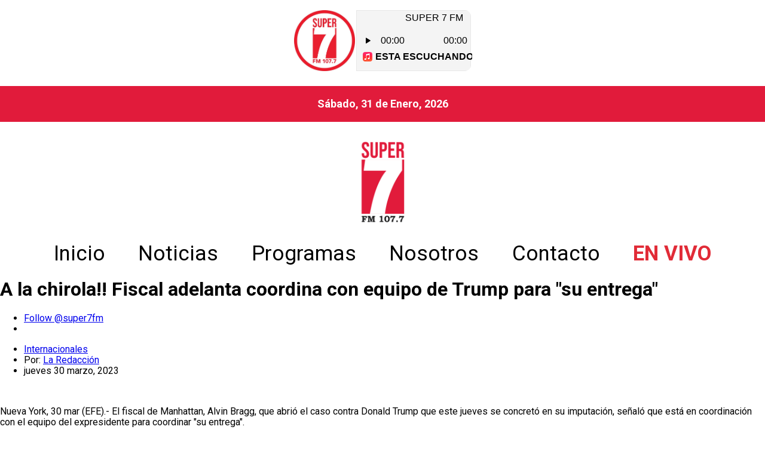

--- FILE ---
content_type: text/html; charset=UTF-8
request_url: https://super7fm.com/noticia.php?id=287609&url=a-la-chirola-fiscal-adelanta-coordina-con-equipo-de-trump-para-su-entrega/
body_size: 7038
content:
<!DOCTYPE html>
<html lang="es_ES">
    <head>
        <meta charset="UTF-8">
		<script async src="https://cdn.ampproject.org/v0.js" type="00139d0e262f491261f72156-text/javascript"></script>
		<script async custom-element="amp-carousel" src="https://cdn.ampproject.org/v0/amp-carousel-0.1.js" type="00139d0e262f491261f72156-text/javascript"></script>
		<script async custom-element="amp-ad" src="https://cdn.ampproject.org/v0/amp-ad-0.1.js" type="00139d0e262f491261f72156-text/javascript"></script>
        <meta name="viewport" content="width=device-width, initial-scale=1.0">
        <meta name="description" content="ACDMedia : Súper 7 FM">
        <meta name="keywords" content="ahoratv acdmedia, proceso, 7dias, entelevision, catorcetv, super7fm, grupo acdmedia, dany alcantara">
        <meta name="author" content="StruggledTech Solutions">
        <meta name="viewport" content="width=device-width, initial-scale=1.0">
        <link rel="stylesheet" href="style.css" />
        <link rel="preconnect" href="https://fonts.googleapis.com">
        <link rel="preconnect" href="https://fonts.gstatic.com" crossorigin>
        <link href="https://fonts.googleapis.com/css2?family=Fira+Sans+Condensed:wght@300;400;600;700;800;900&family=Roboto:ital,wght@0,100;0,300;0,400;0,500;0,700;0,900;1,100;1,300;1,400;1,500;1,700;1,900&display=swap" rel="stylesheet">
        <title>Súper 7 FM :  :: </title>
        <link rel="icon" type="image/png" href="https://storage.googleapis.com/proceso-storage/super7fm/super7-favicon.png">
		<!-- SEO CONFIGURATION -->
		<meta name="description" content="" />
		<meta name="author" content="" />
		<link itemprop="canonical" href="https://super7fm.com/noticia.php?id=287609&url=a-la-chirola-fiscal-adelanta-coordina-con-equipo-de-trump-para-su-entrega" />
		<meta property="og:locale" content="es_ES" />
		<meta property="og:type" content="article" />
		<meta property="og:title" content="" />
		<meta property="og:description" content="" />
		<meta property="og:url" content="https://super7fm.com/noticia.php?id=287609&url=a-la-chirola-fiscal-adelanta-coordina-con-equipo-de-trump-para-su-entrega" />
		<meta property="og:site_name" content="super7fm.com" />
		<meta property="article:section" content="" />
		<meta property="article:published_time" content="" />
		<meta property="article:modified_time" content="" />
		<meta property="og:updated_time" content="" />
		<meta property="og:image" content="" />
		<meta property="og:image:secure_url" content="" />
		<meta property="og:image:width" content="0" />
		<meta property="og:image:height" content="0" />
		<!-- SEO CONFIGURATION -->
		<!-- SEO CONFIGURATION -->
		<!-- ANALITYCS -->
		 <!-- Global site tag (gtag.js) - Google Analytics -->
		 <script async src="https://www.googletagmanager.com/gtag/js?id=G-C88CMVY7NF" type="00139d0e262f491261f72156-text/javascript"></script>
        <script type="00139d0e262f491261f72156-text/javascript">
        window.dataLayer = window.dataLayer || [];
        function gtag(){dataLayer.push(arguments);}
        gtag('js', new Date());
        gtag('config', 'G-C88CMVY7NF');
        </script>
		<!-- ANALITYCS -->
		<style amp-custom>
            .carousel-container {
            max-width: 600px;
            margin: auto;
            }
            .dots {
            text-align: center;
            margin-top: 10px;
            }
            .dot {
            display: inline-block;
            width: 12px;
            height: 12px;
            margin: 0 5px;
            background-color: #ccc;
            border-radius: 50%;
            cursor: pointer;
            }
            .dot[active] {
            background-color: #000;
            }
        </style>
        <style>
            @media(min-width:1024px){
                .emisora-radio{
                    margin:15px 0px;
                }
            }

            @media(max-width:1023px){
                .emisora-radio{
                    margin:15px 0px;
                }

                .emisora-radio iframe{
                    width: 100% !important;
                }
            }
        </style>
    </head>
    <body>
		<!-- DESKTOP HEADER -->
		<header class="header flex-box flex-center">
            <div class="emisora-radio">
                <div class="en-vivo"></div>
                <iframe src="https://radio.hostlagarto.com/cp/widgets/player/single/?p=8106" height="110" width="100%" scrolling="no" style="border:none;"></iframe>         
            </div>
            <div class="header-top flex-box flex-center no-show-on-mobile">
                <ul class="ul-reset top-menu flex-box">
                    <li>
                        Sábado, 31 de Enero, 2026                    </li>
                </ul>
            </div>
            <a class="logo" href="/">
                <amp-img class="acdmedia-header-logo" src="https://storage.googleapis.com/proceso-storage/acdmedia/supersiete/super7logo.png" width="80" height="141" alt="Súper7FM" alt="Súper7FM"></amp-img>
            </a>
            <nav class="flex-container">
                <ul class="ul-reset main-menu flex-box">
                    <li>
                        <a href="/">Inicio</a>
                    </li>
                    <li>
                        <a href="#nogo">Noticias</a>
                    </li>
                    <li>
                        <a href="/programacion.php">Programas</a>
                    </li>
                    <li>
                        <a href="/nosotros.php">Nosotros</a>
                    </li>
                    <li>
                        <a href="/contacto.php">Contacto</a>
                    </li>
                    <li>
                        <a class="main-menu-live" href="en-vivo.php">En Vivo</a>
                    </li>
                </ul>
            </nav>
        </header>	<div class="container">
		<div class="row">
			<div class="col-md-12 col-xs-12">
				<h1 class="single-title">A la chirola!! Fiscal adelanta coordina con equipo de Trump para "su entrega"</h1>
				<ul class="single-follow">
					<li><a class="twitter-follow-button" href="https://twitter.com/super7fm">Follow @super7fm</a></li>
					<li><script src="https://apis.google.com/js/platform.js" type="00139d0e262f491261f72156-text/javascript"></script><div class="g-ytsubscribe" data-channelid="UCi3FV2Z4sjKMyPZfpnbQv-w" data-layout="default" data-count="default"></div></li>
				</ul>
				<ul class="nota-detalles">
					<li>
                        <a href="https://super7fm.com/seccion.php?id=6">Internacionales</a>&nbsp;                    </li>
					<li>
						</span>Por:
						<a href="#nogo">La Redacción</a>					</li>
					<li>jueves 30 marzo, 2023</li>
				</ul>
			</div>
		</div>
		<div class="row">
			<div class="col-md-8 col-xs-12">
				<div class="padding-normal margin-g-top-bottom border-box">
					<div class="single-redes hidden-xs hidden-sm">
		                <!-- Go to www.addthis.com/dashboard to customize your tools -->
		                <div class="addthis_inline_share_toolbox_096a"></div>
					</div>
                    <div class="noticia-img">
                        <img src="" class="simple-post-thumbnail img-responsive full-width">                    </div>
					<div class="nota">
						
<p>Nueva York, 30 mar (EFE).- El fiscal de Manhattan, Alvin Bragg, que abrió el caso contra Donald Trump que este jueves se concretó en su imputación, señaló que está en coordinación con el equipo del expresidente para coordinar "su entrega".</p>



<p>En un breve comunicado con el que confirma de paso la imputación a Trump, Bragg recuerda que esta imputación "permanece bajo sello", por lo que pueden pasar varios días hasta conocerse su contenido exacto</p>



<p>"Esta tarde hemos contactado con el abogado del señor Trump para coordinar su entrega en la oficina de la Fiscalía de Manhattan", precisa Bragg en su mensaje de cuatro líneas.</p>



<p>Bragg, que es afroamericano, ha sido acusado de "racista" por parte de Trump, de estar "políticamente motivado" y de ser un "psicópata degenerado que odia a Estados Unidos".</p>



<p>Además, le acusa de actuar a las órdenes del financiero George Soros, un personaje convertido en encarnación de un supuesto progresismo antirrepublicano que busca labrar su ruina.</p>



<p>Trump sostiene que no puede tener un juicio justo en Nueva YorkTrump sostiene que "no puede tener un juicio justo" en Nueva York</p>



<p>El pasado viernes, la oficina de Bragg reconoció haber recibido un sobre con un polvo blanco que interpretó como una amenaza contra el fiscal, y recordó que era una de los "cientos" de amenazas recibidas, supuestamente de simpatizantes de Trump.</p>
					</div>
					<div class="single-fb-comments">
                        <div class="fb-comments" data-href="https://super7fm.com/noticia.php?id=287609&url=a-la-chirola-fiscal-adelanta-coordina-con-equipo-de-trump-para-su-entrega/" data-width="100%" data-numposts="5" data-mobile="true" data-order-by="reverse-time"></div>					</div>
					<div class="post-tags-box"><a class="post-tag" href="https://proceso.com.do/tag/coordinacion/">coordinacion</a><a class="post-tag" href="https://proceso.com.do/tag/donald-trump/">donald trump</a><a class="post-tag" href="https://proceso.com.do/tag/entrega/">entrega</a><a class="post-tag" href="https://proceso.com.do/tag/fiscal/">fiscal</a></div>					<a href="https://www.youtube.com/c/Super7fm" target="_blank" class="single-yt-subscribe">
						<div class="single-yt-icon"></div>
						<div class="single-yt-text">Subscribete a <b>nustro canal de YouTube</b></div>
					</a>
					<div class="related-content">
						<div class="headline headline-center">Contenido relacionado</div>												
										<div class="related-item-box">		
											<a class="related-img no-show-on-mobile" href="https://super7fm.com/noticia.php?id=455839&url=presidente-abinader-entrega-200-nuevos-apartamentos-en-santo-domingo-oeste/">
												<img src="" class="Array img-responsive full-width">											</a>
											<a class="related-link" href="https://super7fm.com/noticia.php?id=455839&url=presidente-abinader-entrega-200-nuevos-apartamentos-en-santo-domingo-oeste/">
												Presidente Abinader entrega 200 nuevos apartamentos en Santo Domingo Oeste											</a>
										</div>
																			
										<div class="related-item-box">		
											<a class="related-img no-show-on-mobile" href="https://super7fm.com/noticia.php?id=455561&url=jovencita-acusada-de-matar-a-su-hermana-adolescente-en-san-francisco-de-macoris-se-entrega-en-la-vega/">
												<img src="" class="Array img-responsive full-width">											</a>
											<a class="related-link" href="https://super7fm.com/noticia.php?id=455561&url=jovencita-acusada-de-matar-a-su-hermana-adolescente-en-san-francisco-de-macoris-se-entrega-en-la-vega/">
												Jovencita acusada de matar a su hermana adolescente en San Francisco de Macorís se entrega en La Vega											</a>
										</div>
																			
										<div class="related-item-box">		
											<a class="related-img no-show-on-mobile" href="https://super7fm.com/noticia.php?id=455307&url=trump-advierte-ataque-a-iran-con-una-flota-mayor-que-la-enviada-a-venezuela/">
												<img src="" class="Array img-responsive full-width">											</a>
											<a class="related-link" href="https://super7fm.com/noticia.php?id=455307&url=trump-advierte-ataque-a-iran-con-una-flota-mayor-que-la-enviada-a-venezuela/">
												Trump advierte ataque a Irán con "una flota mayor" que la enviada a Venezuela											</a>
										</div>
																			
										<div class="related-item-box">		
											<a class="related-img no-show-on-mobile" href="https://super7fm.com/noticia.php?id=454778&url=robos-de-motocicletas-celulares-y-medidores-electricos-son-principales-delitos-en-rd-dice-fiscal-santo-domingo-oeste/">
												<img src="" class="Array img-responsive full-width">											</a>
											<a class="related-link" href="https://super7fm.com/noticia.php?id=454778&url=robos-de-motocicletas-celulares-y-medidores-electricos-son-principales-delitos-en-rd-dice-fiscal-santo-domingo-oeste/">
												Robos de motocicletas, celulares y medidores eléctricos son principales delitos en RD, dice fiscal Santo Domingo Oeste											</a>
										</div>
																			
										<div class="related-item-box">		
											<a class="related-img no-show-on-mobile" href="https://super7fm.com/noticia.php?id=454204&url=trump-retira-amenaza-de-aranceles-tras-avance-en-negociaciones-sobre-groenlandia/">
												<img src="" class="Array img-responsive full-width">											</a>
											<a class="related-link" href="https://super7fm.com/noticia.php?id=454204&url=trump-retira-amenaza-de-aranceles-tras-avance-en-negociaciones-sobre-groenlandia/">
												Trump retira amenaza de aranceles tras avance en negociaciones sobre Groenlandia											</a>
										</div>
																			
										<div class="related-item-box">		
											<a class="related-img no-show-on-mobile" href="https://super7fm.com/noticia.php?id=453659&url=macron-advierte-a-trump-de-que-las-amenazas-arancelarias-son-inaceptables/">
												<img src="" class="Array img-responsive full-width">											</a>
											<a class="related-link" href="https://super7fm.com/noticia.php?id=453659&url=macron-advierte-a-trump-de-que-las-amenazas-arancelarias-son-inaceptables/">
												Macron advierte a Trump de que "las amenazas arancelarias son inaceptables"											</a>
										</div>
												</div>
					<div class="single-comments">
						
					</div>
				</div>
			</div>
			<div class="col-md-4 col-xs-12">
				<!-- ADS ONE 300X250 -->
				<div class="single-300x250 ads-mb">
					<div class="ads-300x250">
						<a href="https://www.banreservas.com/Pages/Invencibles.aspx" target="_blank">
							<img src="https://storage.googleapis.com/proceso-storage/super7fm/publicidad/Bajadas%20campa%C3%B1a%20Invencibles%20(deporte)_Banner%20300x250%5B4%5D.jpg" alt="Banco de reservas">
						</a>
					</div>
				</div>
				<!-- ULTIMAS SECCION -->
				<div class="mas-de-box">
					<div class="headline headline-center-mobile">más de Internacionales</div>
					<div class="padding-normal">
							
									<div class="this-seccion-main">
										<a href="https://super7fm.com/noticia.php?id=455570&url=la-fuerza-armada-de-venezuela-reconoce-a-delcy-rodriguez-como-su-comandante-en-jefe/" class="this-seccion-main-img">
											<img src="" class="Array img-responsive full-width">										</a>
										<a href="https://super7fm.com/noticia.php?id=455570&url=la-fuerza-armada-de-venezuela-reconoce-a-delcy-rodriguez-como-su-comandante-en-jefe/" class="p-main-o-title">La Fuerza Armada de Venezuela reconoce a Delcy Rodríguez como su comandante en jefe</a>
									</div>
															<div class="this-seccion-line">
										<a href="https://super7fm.com/noticia.php?id=455421&url=mueren-quince-personas-en-accidente-de-aviacion-en-colombia/" class="this-seccion-line-img">
											<img src="" class="Array img-responsive full-width">										</a>
										<a class="single-mr-a" href="https://super7fm.com/noticia.php?id=455421&url=mueren-quince-personas-en-accidente-de-aviacion-en-colombia/">
											Mueren quince personas en accidente de aviación en Colombia										</a>
									</div>
															<div class="this-seccion-line">
										<a href="https://super7fm.com/noticia.php?id=455307&url=trump-advierte-ataque-a-iran-con-una-flota-mayor-que-la-enviada-a-venezuela/" class="this-seccion-line-img">
											<img src="" class="Array img-responsive full-width">										</a>
										<a class="single-mr-a" href="https://super7fm.com/noticia.php?id=455307&url=trump-advierte-ataque-a-iran-con-una-flota-mayor-que-la-enviada-a-venezuela/">
											Trump advierte ataque a Irán con "una flota mayor" que la enviada a Venezuela										</a>
									</div>
															<div class="this-seccion-line">
										<a href="https://super7fm.com/noticia.php?id=455250&url=apresan-exvicepresidente-de-panama-tras-orden-de-arresto-por-presunto-enriquecimiento-injustificado/" class="this-seccion-line-img">
											<img src="" class="Array img-responsive full-width">										</a>
										<a class="single-mr-a" href="https://super7fm.com/noticia.php?id=455250&url=apresan-exvicepresidente-de-panama-tras-orden-de-arresto-por-presunto-enriquecimiento-injustificado/">
											Por presunto enriquecimiento injustificado apresan exvicepresidente de Panamá tras orden de arresto										</a>
									</div>
															<div class="this-seccion-line">
										<a href="https://super7fm.com/noticia.php?id=455193&url=ascienden-a-34-los-muertos-por-tormenta-en-estados-unidos-y-530000-hogares-siguen-sin-electricidad/" class="this-seccion-line-img">
											<img src="" class="Array img-responsive full-width">										</a>
										<a class="single-mr-a" href="https://super7fm.com/noticia.php?id=455193&url=ascienden-a-34-los-muertos-por-tormenta-en-estados-unidos-y-530000-hogares-siguen-sin-electricidad/">
											Ascienden a 34 los muertos por tormenta en Estados Unidos y 530,000 hogares siguen sin electricidad										</a>
									</div>
															<div class="this-seccion-line">
										<a href="https://super7fm.com/noticia.php?id=454885&url=un-millon-de-personas-se-quedan-sin-electricidad-mientras-una-fuerte-tormenta-invernal-paraliza-estados-unidos/" class="this-seccion-line-img">
											<img src="" class="Array img-responsive full-width">										</a>
										<a class="single-mr-a" href="https://super7fm.com/noticia.php?id=454885&url=un-millon-de-personas-se-quedan-sin-electricidad-mientras-una-fuerte-tormenta-invernal-paraliza-estados-unidos/">
											Un millón de personas se quedan sin electricidad mientras una fuerte tormenta invernal paraliza Estados Unidos ; mueren siete personas										</a>
									</div>
															<div class="this-seccion-line">
										<a href="https://super7fm.com/noticia.php?id=454875&url=cuatro-muertos-6-heridos-y-un-desparecido-al-incendiarse-una-fabrica-de-galletas-en-grecia/" class="this-seccion-line-img">
											<img src="" class="Array img-responsive full-width">										</a>
										<a class="single-mr-a" href="https://super7fm.com/noticia.php?id=454875&url=cuatro-muertos-6-heridos-y-un-desparecido-al-incendiarse-una-fabrica-de-galletas-en-grecia/">
											Cuatro muertos, 6 heridos y un desparecido al incendiarse una fábrica de galletas en Grecia										</a>
									</div>
															<div class="this-seccion-line">
										<a href="https://super7fm.com/noticia.php?id=454769&url=casi-10-000-vuelos-cancelados-por-gran-tormenta-invernal-que-afecta-estados-unidos/" class="this-seccion-line-img">
											<img src="" class="Array img-responsive full-width">										</a>
										<a class="single-mr-a" href="https://super7fm.com/noticia.php?id=454769&url=casi-10-000-vuelos-cancelados-por-gran-tormenta-invernal-que-afecta-estados-unidos/">
											Casi 10.000 vuelos cancelados por gran tormenta invernal que afecta Estados Unidos										</a>
									</div>
											</div>
				</div>
				<!-- ULTIMAS SECCION -->
			</div>
		</div>
	</div>	
	<div class="container-fluid single-lo-ultimo-box">
		<div class="container">
			<div class="row">
				<div class="headline headline-center">Lo último</div>
					
						<div class="col-md-3 col-xs-12">
							<div class="single-lub-item">
								<a href="https://super7fm.com/noticia.php?id=455844&url=altos-dirigentes-del-pld-hacen-guardia-de-honor-frente-al-feretro-del-ingeniero-ramon-alburquerque/" class="single-lub-item-img">
									<img src="" class="Array img-responsive full-width">								</a>
								<a href="https://super7fm.com/noticia.php?id=455844&url=altos-dirigentes-del-pld-hacen-guardia-de-honor-frente-al-feretro-del-ingeniero-ramon-alburquerque/" class="p-main-o-title font-color-white lu-single-title-mobile">Altos dirigentes del PLD hacen guardia de honor frente al féretro del ingeniero Ramón Alburquerque</a>
							</div>
						</div>
					
						<div class="col-md-3 col-xs-12">
							<div class="single-lub-item">
								<a href="https://super7fm.com/noticia.php?id=455823&url=presidente-luis-abinader-revela-ramon-alburquerque-siempre-fue-tomado-en-cuenta-en-su-gobierno-destaca-su-preparacion/" class="single-lub-item-img">
									<img src="" class="Array img-responsive full-width">								</a>
								<a href="https://super7fm.com/noticia.php?id=455823&url=presidente-luis-abinader-revela-ramon-alburquerque-siempre-fue-tomado-en-cuenta-en-su-gobierno-destaca-su-preparacion/" class="p-main-o-title font-color-white lu-single-title-mobile">Presidente Luis Abinader revela Ramón Alburquerque siempre fue tomado en cuenta en su gobierno; destaca su preparación</a>
							</div>
						</div>
					
						<div class="col-md-3 col-xs-12">
							<div class="single-lub-item">
								<a href="https://super7fm.com/noticia.php?id=455803&url=voy-a-extranar-esa-amistad-el-cancer-es-una-enfermedad-maldita-dice-hipolito-mejia-al-hablar-del-fallecido-ramon-alburquerque/" class="single-lub-item-img">
									<img src="" class="Array img-responsive full-width">								</a>
								<a href="https://super7fm.com/noticia.php?id=455803&url=voy-a-extranar-esa-amistad-el-cancer-es-una-enfermedad-maldita-dice-hipolito-mejia-al-hablar-del-fallecido-ramon-alburquerque/" class="p-main-o-title font-color-white lu-single-title-mobile">“Voy a extrañar esa amistad, el cáncer es una enfermedad maldita”, dice Hipólito Mejía al hablar del fallecido Ramón Alburquerque</a>
							</div>
						</div>
					
						<div class="col-md-3 col-xs-12">
							<div class="single-lub-item">
								<a href="https://super7fm.com/noticia.php?id=455799&url=fuerza-del-pueblo-reitera-que-el-monorriel-no-es-la-opcion-mas-viable-para-santo-domingo/" class="single-lub-item-img">
									<img src="" class="Array img-responsive full-width">								</a>
								<a href="https://super7fm.com/noticia.php?id=455799&url=fuerza-del-pueblo-reitera-que-el-monorriel-no-es-la-opcion-mas-viable-para-santo-domingo/" class="p-main-o-title font-color-white lu-single-title-mobile">Fuerza del Pueblo reitera que el monorriel no es la opción más viable para Santo Domingo</a>
							</div>
						</div>
					
						<div class="col-md-3 col-xs-12">
							<div class="single-lub-item">
								<a href="https://super7fm.com/noticia.php?id=455790&url=antun-batlle-advierte-sin-planificacion-republica-dominicana-seguira-atrapada-en-la-improvisacion/" class="single-lub-item-img">
									<img src="" class="Array img-responsive full-width">								</a>
								<a href="https://super7fm.com/noticia.php?id=455790&url=antun-batlle-advierte-sin-planificacion-republica-dominicana-seguira-atrapada-en-la-improvisacion/" class="p-main-o-title font-color-white lu-single-title-mobile">Antún Batlle advierte sin planificación, República Dominicana seguirá atrapada en la improvisación</a>
							</div>
						</div>
					
						<div class="col-md-3 col-xs-12">
							<div class="single-lub-item">
								<a href="https://super7fm.com/noticia.php?id=455727&url=vicepresidenta-pld-denuncia-su-esposo-que-no-es-dominicano-y-ella-estan-registrados-en-senasa-subsidiado/" class="single-lub-item-img">
									<img src="" class="Array img-responsive full-width">								</a>
								<a href="https://super7fm.com/noticia.php?id=455727&url=vicepresidenta-pld-denuncia-su-esposo-que-no-es-dominicano-y-ella-estan-registrados-en-senasa-subsidiado/" class="p-main-o-title font-color-white lu-single-title-mobile">Vicepresidenta PLD denuncia su esposo que no es dominicano y ella están registrados en SENASA subsidiado</a>
							</div>
						</div>
					
						<div class="col-md-3 col-xs-12">
							<div class="single-lub-item">
								<a href="https://super7fm.com/noticia.php?id=455704&url=prd-critica-retroceso-en-la-educacion-bajo-los-gobiernos-del-prm-miguel-vargas-juramento-directivas-de-sus-estructuras-magisteriales/" class="single-lub-item-img">
									<img src="" class="Array img-responsive full-width">								</a>
								<a href="https://super7fm.com/noticia.php?id=455704&url=prd-critica-retroceso-en-la-educacion-bajo-los-gobiernos-del-prm-miguel-vargas-juramento-directivas-de-sus-estructuras-magisteriales/" class="p-main-o-title font-color-white lu-single-title-mobile">PRD critica retroceso en la educación bajo los gobiernos del PRM; Miguel Vargas juramentó  directivas de sus estructuras magisteriales</a>
							</div>
						</div>
					
						<div class="col-md-3 col-xs-12">
							<div class="single-lub-item">
								<a href="https://super7fm.com/noticia.php?id=455687&url=un-querido-companero-raquel-arbaje-lamenta-el-fallecimiento-del-ingeniero-ramon-alburquerque/" class="single-lub-item-img">
									<img src="" class="Array img-responsive full-width">								</a>
								<a href="https://super7fm.com/noticia.php?id=455687&url=un-querido-companero-raquel-arbaje-lamenta-el-fallecimiento-del-ingeniero-ramon-alburquerque/" class="p-main-o-title font-color-white lu-single-title-mobile">"Un querido compañero"; Raquel Arbaje lamenta el fallecimiento del ingeniero Ramón Alburquerque</a>
							</div>
						</div>
					
						<div class="col-md-3 col-xs-12">
							<div class="single-lub-item">
								<a href="https://super7fm.com/noticia.php?id=455649&url=uasd-y-miss-universo-impulsan-jornada-academica-de-concienciacion-sobre-el-autismo/" class="single-lub-item-img">
									<img src="" class="Array img-responsive full-width">								</a>
								<a href="https://super7fm.com/noticia.php?id=455649&url=uasd-y-miss-universo-impulsan-jornada-academica-de-concienciacion-sobre-el-autismo/" class="p-main-o-title font-color-white lu-single-title-mobile">UASD  y Miss Universo impulsan jornada académica de concienciación sobre el autismo</a>
							</div>
						</div>
					
						<div class="col-md-3 col-xs-12">
							<div class="single-lub-item">
								<a href="https://super7fm.com/noticia.php?id=455637&url=benigno-encarnacion-propone-reforma-al-sistema-de-comercializacion-agropecuaria-para-frenar-altos-precios-de-los-alimentos/" class="single-lub-item-img">
									<img src="" class="Array img-responsive full-width">								</a>
								<a href="https://super7fm.com/noticia.php?id=455637&url=benigno-encarnacion-propone-reforma-al-sistema-de-comercializacion-agropecuaria-para-frenar-altos-precios-de-los-alimentos/" class="p-main-o-title font-color-white lu-single-title-mobile">Benigno Encarnación propone reforma al sistema de comercialización agropecuaria para frenar altos precios de los alimentos</a>
							</div>
						</div>
					
						<div class="col-md-3 col-xs-12">
							<div class="single-lub-item">
								<a href="https://super7fm.com/noticia.php?id=455622&url=cristian-adames-y-francisco-mejia-figuran-entre-los-posibles-refuerzos-de-los-leones-del-escogido-para-la-serie-del-caribe/" class="single-lub-item-img">
									<img src="" class="Array img-responsive full-width">								</a>
								<a href="https://super7fm.com/noticia.php?id=455622&url=cristian-adames-y-francisco-mejia-figuran-entre-los-posibles-refuerzos-de-los-leones-del-escogido-para-la-serie-del-caribe/" class="p-main-o-title font-color-white lu-single-title-mobile">Cristian Adames y Francisco Mejía figuran entre los posibles refuerzos de los Leones del Escogido para la Serie del Caribe</a>
							</div>
						</div>
					
						<div class="col-md-3 col-xs-12">
							<div class="single-lub-item">
								<a href="https://super7fm.com/noticia.php?id=455617&url=cientos-de-fanaticos-celebraron-la-victoria-de-los-leones-del-escogido-durante-un-recorrido-por-diversas-calles-de-la-capital/" class="single-lub-item-img">
									<img src="" class="Array img-responsive full-width">								</a>
								<a href="https://super7fm.com/noticia.php?id=455617&url=cientos-de-fanaticos-celebraron-la-victoria-de-los-leones-del-escogido-durante-un-recorrido-por-diversas-calles-de-la-capital/" class="p-main-o-title font-color-white lu-single-title-mobile">Cientos de fanáticos celebraron la victoria de los Leones del Escogido durante un recorrido por diversas calles de la capital</a>
							</div>
						</div>
							</div>
		</div>
	</div>		<div class="seccion flex-box flex-center" id="marcas">
            <div class="flex-container flex-box">
                <a href="https://www.ahoratv.com/" target="_blank" class="flex-49">
                    <amp-img src="https://storage.googleapis.com/proceso-storage/acdmedia/acdmedia/marcas/ahoratv.jpg" width="351" height="99" alt="Ahora TV" title="Ahora TV"></amp-img>
                </a>
                <a href="https://acdmedia.com" target="_blank" class="flex-49">
                    <amp-img src="https://storage.googleapis.com/proceso-storage/acdmedia/acdmedia/logo-acdmedia.png" width="320" height="83" alt="ACD Media"></amp-img>
                </a>
                <a href="https://7dias.com.do/" target="_blank" class="flex-333 marca-box">
                    <amp-img src="https://storage.googleapis.com/proceso-storage/acdmedia/acdmedia/marcas/7diascomdo.jpg" width="362" height="104" alt="7dias.com.do" title="7dias.com.do"></amp-img>
                </a>
                <a href="https://super7fm.com/" target="_blank" class="flex-333 marca-box">
                    <amp-img src="https://storage.googleapis.com/proceso-storage/acdmedia/acdmedia/marcas/super7fm.jpg" width="111" height="165" alt="Super7FM" title="Super7FM"></amp-img>
                </a>
                <a href="https://proceso.com.do" target="_blank" class="flex-333 marca-box">
                    <amp-img src="https://storage.googleapis.com/proceso-storage/acdmedia/acdmedia/marcas/procesocomdo.jpg" width="296" height="87" alt="Proceso.com.do" title="Proceso.com.do"></amp-img>
                </a>
                <a href="http://larena925.com/" target="_blank" class="flex-333 marca-box">
                    <amp-img src="https://storage.googleapis.com/proceso-storage/acdmedia/acdmedia/marcas/larena.jpg" width="186" height="135" alt="Larena 92.5" title="Larena 92.5"></amp-img>
                </a>
                <a href="https://turismoglobal.com/" target="_blank" class="flex-333 marca-box">
                    <amp-img src="https://storage.googleapis.com/proceso-storage/acdmedia/acdmedia/marcas/turismoglobal.jpg" width="237" height="119" alt="Turismo Global" title="Turismo Global"></amp-img>
                </a>
                <a href="https://catorcetv.com/" target="_blank" class="flex-333 marca-box">
                    <amp-img src="https://storage.googleapis.com/proceso-storage/acdmedia/acdmedia/marcas/catorcetv.jpg" width="181" height="179" alt="Catorce TV" title="Catorce TV"></amp-img>
                </a>
            </div>
        </div>
        <footer class="footer flex-box flex-center">
            <div class="footer-bottom flex-box flex-center">
                <ul class="ul-reset flex-box footer-redes">
                    <li>
                        <a href="https://www.facebook.com/Super7FM" target="_blank">
                            <amp-img class="footer-redes-img" src="https://storage.googleapis.com/proceso-storage/acdmedia/acdmedia/facebook-acdmedia-icon.png" width="40" height="40" alt="Facebook ACD Media" title="Facebook ACD Media"></amp-img>
                        </a>
                    </li>
                    <li>
                        <a href="https://x.com/super7fm" target="_blank">
                            <amp-img class="footer-redes-img" src="https://storage.googleapis.com/proceso-storage/acdmedia/acdmedia/x-acdmedia-icon.png" width="40" height="40" alt="X ACD Media" title="X ACD Media"></amp-img>
                        </a>
                    </li>
                    <li>
                        <a href="https://www.instagram.com/super7fm/" target="_blank">
                            <amp-img class="footer-redes-img" src="https://storage.googleapis.com/proceso-storage/acdmedia/acdmedia/instagram-acdmedia-icon.png" width="40" height="40" alt="Instagram ACD Media" title="Instagram ACD Media"></amp-img>
                        </a>
                    </li>
                    <li>
                        <a href="https://www.youtube.com/@super7fmrd" target="_blank">
                            <amp-img class="footer-redes-img" src="https://storage.googleapis.com/proceso-storage/acdmedia/acdmedia/youtube-acdmedia-icon.png" width="40" height="40" alt="YouTube ACD Media" title="YouTube ACD Media"></amp-img>
                        </a>
                    </li>
                </ul>
            </div>
        </footer>
    <script src="/cdn-cgi/scripts/7d0fa10a/cloudflare-static/rocket-loader.min.js" data-cf-settings="00139d0e262f491261f72156-|49" defer></script><script defer src="https://static.cloudflareinsights.com/beacon.min.js/vcd15cbe7772f49c399c6a5babf22c1241717689176015" integrity="sha512-ZpsOmlRQV6y907TI0dKBHq9Md29nnaEIPlkf84rnaERnq6zvWvPUqr2ft8M1aS28oN72PdrCzSjY4U6VaAw1EQ==" data-cf-beacon='{"version":"2024.11.0","token":"f47c5decb1ba4cd590af2cbc6d5c1635","r":1,"server_timing":{"name":{"cfCacheStatus":true,"cfEdge":true,"cfExtPri":true,"cfL4":true,"cfOrigin":true,"cfSpeedBrain":true},"location_startswith":null}}' crossorigin="anonymous"></script>
</body>
</html>


--- FILE ---
content_type: text/html;charset=UTF-8
request_url: https://radio.hostlagarto.com/cp/widgets/player/single/art.php
body_size: 45786
content:
<img src="[data-uri]" width = '102' height='102' border='0' style='border-radius: 10px 0 0 10px;'>

--- FILE ---
content_type: text/html; charset=utf-8
request_url: https://accounts.google.com/o/oauth2/postmessageRelay?parent=https%3A%2F%2Fsuper7fm.com&jsh=m%3B%2F_%2Fscs%2Fabc-static%2F_%2Fjs%2Fk%3Dgapi.lb.en.2kN9-TZiXrM.O%2Fd%3D1%2Frs%3DAHpOoo_B4hu0FeWRuWHfxnZ3V0WubwN7Qw%2Fm%3D__features__
body_size: 160
content:
<!DOCTYPE html><html><head><title></title><meta http-equiv="content-type" content="text/html; charset=utf-8"><meta http-equiv="X-UA-Compatible" content="IE=edge"><meta name="viewport" content="width=device-width, initial-scale=1, minimum-scale=1, maximum-scale=1, user-scalable=0"><script src='https://ssl.gstatic.com/accounts/o/2580342461-postmessagerelay.js' nonce="-FghBkCgIiucZjv7b-Xzeg"></script></head><body><script type="text/javascript" src="https://apis.google.com/js/rpc:shindig_random.js?onload=init" nonce="-FghBkCgIiucZjv7b-Xzeg"></script></body></html>